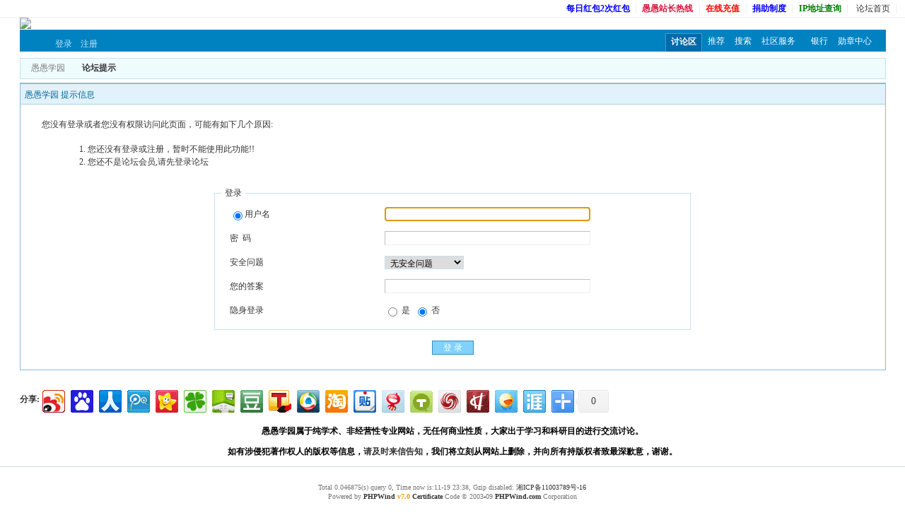

--- FILE ---
content_type: text/html
request_url: http://scifans.com/operate.php?action=recommend&tid=1969783
body_size: 24833
content:
<!DOCTYPE html PUBLIC "-//W3C//DTD XHTML 1.0 Transitional//EN" "http://www.w3.org/TR/xhtml1/DTD/xhtml1-transitional.dtd"><html xmlns="http://www.w3.org/1999/xhtml"><head><meta http-equiv="Content-Type" content="text/html; charset=gbk" /><title>您还没有登录或注册，暂时不能使用此功能!! - 愚愚学园 - 科技爱好者论坛|文献互助|文献代理|免费赠品|分享最新知网万方维普免费账号资源 - powered by phpwind.net</title><meta name="keywords" content="鱼鱼,YUYU,愚愚论坛,SciFans论坛,最新免费帐号,免费论文,sci论文,影响因子,免费知网,免费万方,密码" /><meta name="description" content="SciFans全球免费资源门户网站_专业提供全球最新各种免费帐号的医学论坛。免费密码,学术论文,免费赠品。分享最新维普知网万方免费账号资源。" /><link rel='archives' title=' 愚愚学园' href='http://scifans.com/simple' /><link rel="alternate" type="application/rss+xml" title="RSS" href="http://scifans.com/rss.php?fid=" /><base id="headbase" href="http://scifans.com/" /><!--css--><style type="text/css">body{font-size:9pt; background:url(images/wind/bodybg.gif) repeat-x ; font-family:Verdana; color:#333}body{background:#fff}h1,h2,h3,h4,h5,h6,form,body{padding:0;margin:0}td,th,div{word-break:break-all;word-wrap:break-word}img{border:0}h3,h2{display:inline;font-size:1.0em;}h3{font-weight:normal}/*h3 文章列表页文章标题*/h2 a{color:#000;}/*h2 版块列表页版块名称标题*/h3 a{color:#444;margin-right:.5em;}h4{margin:20px 0 10px;font-size:1.1em}.c{clear:both;height:0px;font:0px/0px Arial;}.cc{ zoom:1; overflow:hidden;_overflow:inherit}.b{ font-weight:700}.w{white-space:nowrap}.tal{text-align:left}.tac{text-align:center}.tar{text-align:right}.fr{float:right}.fl{float:left}/*a link 基本连接颜色*/a{text-decoration:none;color:#333333}a:hover{color:#0070AF; text-decoration:underline}/*字体大小*/.f9{font-size:10px;}.f10{font-size:11px;}.f12{font-size:12px}.f14{font-size:14px}.fn,.fn a{font-weight:normal}/*span color 数值自定义*/.s0{color:#333}.s1{color:#008000;}.s2{color:#984B98;}.s3{color:#FA891B;}.s4{color:#0033FF;}.s5{color:#659B28}.s7{color:#ff00a2;}.s8,.s8 a{color:#006699;}.gray,.gray a{color:#888;} /*次要文字颜色-可定义*/.gray3{color:#777;}.gray2{color:#94938c;}.link5{ color:#006AAA}/*main color 数值自定义*/.f_one,.t_one,.r_one{background:#f5fcff;}.f_two,.t_two,.r_two{background:#dff6ff;}/*按钮*/.abtn{cursor:pointer;border:1px solid #c7e1ef;color:#333333;padding:2px 8px 2px; font-family:simsun;background:#fff;margin:2px;white-space:nowrap;}.abtn:hover{border:1px solid #87bcd8;text-decoration:none;}.btn{cursor:pointer;color:#fff;background:#80d1fb url(images/wind/bg.png) 0 top repeat-x;border-width:1px;padding-left:15px;padding-right:15px;vertical-align:middle;border: 1px solid #3490c1;}.btn2{cursor:pointer;border: 1px solid #c7e1ef;background:#dff6ff;border-width:1px;padding-left:5px;padding-right:5px;vertical-align:middle;color:#555;white-space:nowrap;}.btn2:hover{border:1px solid #87bcd8;color:#0070AF;}.btn3{margin-left:2em;vertical-align:middle;cursor:pointer;text-decoration:underline;white-space:nowrap;}/*form*/textarea,input,select{font:12px Arial;padding:1px 3px 0 3px;vertical-align:middle;margin-bottom:1px}select{border:solid 1px #c7e1ef;}.input{border: 1px solid; border-color: #c0c0c0 #ededed #ededed #c0c0c0;padding:2px 0px 2px 1px;font-size:1.0em;vertical-align:middle;color:#000;}form{display:inline;}textarea{border: 1px solid; border-color: #c0c0c0 #ededed #ededed #c0c0c0;}/*全局布局自上而下*/#wrapA{ width:100%; margin:auto; max-width:1250px} /* 包含头部与中间 */#header{width:98%;margin:auto;}/*头部*/#main{width:98%;margin: auto; padding:1px 0 0} /*中间*/#footer{background:#fff url(images/wind/menubg.gif) 0 1px repeat-x;border-top:1px solid #c7e1ef;border-bottom:3px solid #a9d5e9;}/*底部*/.footer{width:98%;text-align:right;margin:auto;padding:.8em 0 .3em;}/*自定义导航*/#toptool{ padding:.5em 1em; text-align:right; line-height:100%;border-bottom:1px solid #eee;}.listinline{ padding:0; margin:0; list-style:none;}.listinline li{ padding:0 .7em; border-right:1px solid #eee; display:inline;}/*banner*/.banner img{vertical-align:middle;}/*top-logo下导航背景*/#mainNav{background:url(images/wind/bg.png) 0 -300px repeat-x #0082C1;position:relative;_height:30px}/*guide*/.guide { margin:0; list-style:none; padding:5px 1em 0; float:right}.guide li{ float: left; margin:0; padding:0}.guide li a{ float:left; padding:0 .6em; color:#fff; line-height:22px;*line-height:23px; height:25px;*word-wrap:normal;*white-space:nowrap}.guide li.drop-item a{ padding-right:1.2em; background:url(images/wind/drop-icon.gif) no-repeat right .7em}.guide li a:hover{ background-color:#4598C6; text-decoration:none; color:#fff}.guide li.current a{ background-color:#006AAA; font-weight:bold; border:1px solid #4598C6; border-bottom:0}/*top信息开关*/#one-key {position:absolute;left:.6em; bottom:-1px; _bottom:-2px;width:32px; height:20px; cursor:pointer}.one-hidden {background:url(images/wind/infobox_13.png) 0 top no-repeat; }.one-show {background:url(images/wind/infobox_13.png) 0 bottom no-repeat;}/*top用户名*/#user-login{ padding-left:50px; color:#fff; padding-bottom:.2em}#user-login a{margin-right:.5em;}/*index info*/#profile-menubar{border:#c7e1ef 1px solid;margin-top:-.6em;background:url(images/wind/bg.png) 0 -400px repeat-x #E1F6F9;}#infobox{ border:1px solid #eee; border-top:0; padding:.2em .5em .5em;margin-top:1px; background:#fff url(images/wind/bg.png) 0 -400px repeat-x;}#infobox td{ vertical-align:top}/*收藏版块*/#fav-fid{ line-height:150%}#fav-fid ul{ padding:0; margin:0 0 0 75px; color:#aaa;}#fav-fid li{float:left;*word-wrap:normal;*white-space:nowrap;padding:0; margin:0; padding-left:1em;list-style:none;background:url(images/wind/fav-fid.gif) .2em .5em no-repeat;}/*top签名*/#honor {color:#333;line-height:1.3em; padding:.2em 0 0 .1em;}/*通用公告框*/#breadcrumbs{ margin-top:8px;overflow:hidden;border:1px solid #c7e1ef; height:28px; padding:0 1em 0 0;background:url(images/wind/menubg.gif) repeat-x #EFFCFE;line-height:27px;*line-height:26px;}#breadcrumbs .crumbs-item{ overflow:hidden; height:28px; padding:0 1.3em 0 1.3em;background:url(images/wind/breadcrumbs-item.gif) right top no-repeat; float:left; position:relative ; margin-right:-7px;}#breadcrumbs .crumbs-item .strong{color:#60afe6;*line-height:29px;_line-height:29px;}#breadcrumbs .crumbs-item i { position:absolute; height:28px; width:7px; left:0px; top:0}#breadcrumbs .crumbs-item:hover i{ background:url(images/wind/breadcrumbs-item.gif) right bottom no-repeat;}#breadcrumbs .crumbs-item:hover{ background-color: #EFF9C8;text-decoration:none}#notice{padding:.3em 0;height:18px;}#notice a{padding-left:1em; background:url(images/wind/dotB.png) no-repeat 0 .2em; margin-left:1em}/*table*/.t{border:1px solid #87bcd8;border-top:2px solid #87bcd8;margin:0 auto 8px; height:auto; overflow:hidden;}.t table{border:0px solid #f5fcff;margin:0; width:100%;border-top:none;}.t2{border-top:#87bcd8 1px solid;margin:0px auto 5px;}.t3{margin:4px auto 3px;}.t3 table{padding:0px;}.t4{padding:0px;}.t5{border:1px solid #c7e1ef;margin:0 auto 8px; height:auto; overflow:hidden;}/*table head*/.h{border-bottom:1px solid #a9d5e9;background:#e1f2fa;text-align:left;color:#006699;padding:2px .5em 0; line-height:220%;}.h span{font-weight:normal;}.h h2{font-weight:bold}.h a{font-family:Arial;color:#006699}.h span a,.h span{color:#006699;}.h a.a2{margin-left:12px;}.h2{background:#e1f2fa;color:#006699;text-align:left;padding:0 12px 0 12px;height:28px;line-height:28px;border-bottom:1px solid #c7e1ef;}.h2 a{color:#006699;}.h3{border-bottom:1px solid #a9d5e9;background:#e1f2fa;text-align:left;color:#006699;line-height:24px;padding-right:8px;}.h3 a{font-family:Arial;color:#006699}.closeicon{margin-top:.3em}.cate_fold{padding:0 5px 0 5px;margin-bottom:2px;text-decoration:none;}.cate_fold:hover{text-decoration:none;}/* tab */.tab{float:left;padding:0 .8em 0;border:1px solid #f5fcff;background:#a9d5e9;border-bottom:0;line-height:200%;margin-top:3px;cursor:pointer;margin:2px 0;}.h span.activetab{border-color:#87bcd8;cursor:default;font-weight:700}/*table tr1*/.tr1 th{padding:5px 10px;text-align:left;vertical-align:top;font-weight:normal;}.tr1 td.td1{border-bottom:1px solid #c7e1ef;}/*table tr2*/.tr2{background:#f2f9ff url(images/wind/bg.png) 0 -200px repeat-x;color:#333;}.tr2 td,.tr2 th{line-height:18px;border-bottom:1px solid #c5d8e8;padding:2px 6px;*padding:4px 6px 1px;}.tr2 a{color:#333;margin:0 2px 0}/*table tr3*/.tr3{ line-height:130%;}.tr3 td,.tr3 th{border-bottom:1px solid #c7e1ef;padding:.3em .6em;}.tr3 th{text-align:left;font-weight:normal;}.z .tr3:hover{background:#dff6ff;}.tr4{background:#dff6ff;padding-left:12px;height:27px;line-height:27px;}.tr td,.tr th{padding:2px}/*浏览页*/h1{font-size:16px;margin:0;}.h1{color:#008ef1;margin:0 0 1em 0;} /*主题*/.honor{line-height:130%;padding:3px 8px 5px;overflow:hidden;color:#777;}.tpc_content{font-family:Arial;padding:0 2em 2em 2em;margin:0;line-height:2em;font-size:14px;}.tpc_content font{line-height:1.1em;}.tpc_content a{text-decoration:none;color:#0070AF;}.tpc_content a:hover{text-decoration:underline}.tips{font-size:12px;background:#fff;border:#c5d8e8 1px solid;padding:5px;margin:0 1% 1em 0;float:left;text-align:left;}.tiptop{font-size:12px;border-bottom:1px dotted #ccc ;padding:0 0 0 1px;height:27px;line-height:27px;margin:0 1em 1em 1em;}.tipad{font-size:12px;margin:2em 1em 0 1em;padding-bottom:1em;}.tipad .fr a{color:#333;}.quote{width:80%;font-size:70%;color:#333;margin:8px 2px 2px;padding:0;}.quote2{font-size:12px;color:#333;margin:0px;padding:8px 28px 0;color:#006699;background:url(images/wind/read/quote.gif) 8px 8px no-repeat;}.blockquote3{font-size:12px;width:80%;border:1px solid #ccc;background:#f7f7f7;border-left-width:4px;margin:0 0 1px;color:#555;}.blockquote3 div{padding:3px 15px;}.blockquote3 div ul{padding:0;margin:0;}.blockquote{font-size:12px;width:80%;border:1px solid #ece9d8;background:#fffef3;border-left-width:3px;padding:3px 5px 3px 8px;margin:0 0 1%;color:#736933;}/*menu*/.menu{position:absolute;background:#fff url(images/wind/menubg.gif) center top repeat-x;border:1px solid #a9d5e9;}.menu .bor{padding-bottom:8px;*padding-bottom:0px;_padding-bottom:0px;border:5px solid #a9d5e9;}.menu li,.menu ul{padding:0; margin:0;}.menu td{line-height:20px;}.menu li{list-style:none;}.menu a{display:block;padding:3px 15px;}.menu ul.ul1 li a{display:inline;padding:0;}.pad{padding-bottom:8px;*padding-bottom:0px;}.menu .ul2{width:170px;padding:8px;}.menu .ul2 li{float: left; width: 7em;line-height: 24px;height: 24px; overflow: hidden;border-bottom: 1px solid #c7e1ef;}.menu .ul2 li:hover{border-bottom: 1px solid #87bcd8;}.menu .ul2 li a{padding:3px 5px;}.menu .ul2 li a:hover{text-decoration:none;background:#f5fcff;}.menu h2 a{font-size:1.0em;color:#008ef1;height:20px;line-height:20px;width:550px;}.menu .ul3{width:600px;padding:6px;clear:both;}.menu .ul3 li{float:left;line-height:20px;*word-wrap:normal;*white-space:nowrap;display:inline;}.menu .ul3 a{float:left;}.menu .ul3 li a:hover{color:#87bcd8;}/*通用下拉*/.content-dropB{margin-top:2px;}.dropB{cursor:pointer;text-indent:-2000em;background:url(images/wind/dropB-cion.gif) 0 0 no-repeat;width:15px;height:12px; overflow:hidden; ;font:0/0 a;float:left}.dropB:hover{background-color:#87bcd8; background-position:0 -20px;}/*pages*/.pages{float:left;border:1px solid #c7e1ef;height:24px;line-height:24px;margin:2px 5px 3px 0;}.pages ul{padding:0; margin:0}.pages ul li{list-style:none;float:left;}.pages ul li a{display:block;padding:0 7px 0 7px;}.pages ul li b{padding:0 5px 0 9px;background:#f7fadd;display:block;color:#FA891B;}.pages ul li a:hover{background:#f7fadd;color:#FA891B;text-decoration:none;}.pages ul .pagesone{height:24px;_height:23px;margin-left:5px;border-left:1px solid #c7e1ef;padding-left:12px;background:#fefff3;}.pages input{border:1px solid #c7e1ef;font:12px/15px Verdana;height:14px;color:#333;margin-right:5px;margin-bottom:3px;*margin-bottom:2px;_margin-top:3px;}/*end*/.listmg{ padding:0; margin:0; list-style:none;}.listmg li{ padding:0 .7em; border-right:1px solid #eee;cursor:pointer;}.bdbdash{border-bottom:1px dashed #ccc} /*自定义css*/</style><!--css--><!--[if IE]><style type="text/css">.btn{height:21px;padding-left:0.3em;padding-right:0.3em;}.tr1 td.td1{border-top:0}.t4{padding:0}.t table{border-collapse:collapse;}.t {padding:0}.menu a{height:18px}.abtn{ padding:3px 8px 0!important}</style><![endif]--><script type="text/javascript" language="JavaScript" src="js/pw_ajax.js"></script><script language="JavaScript">var agt = navigator.userAgent.toLowerCase();var is_ie = ((agt.indexOf("msie") != -1) && (agt.indexOf("opera") == -1));var is_gecko= (navigator.product == "Gecko");var imgpath = 'images';var verifyhash = '4147e03b';if (location.href.indexOf('/simple/') != -1) { getObj('headbase').href = location.href.substr(0,location.href.indexOf('/simple/')+1);} else if (location.href.indexOf('.html')!=-1) { var base = location.href.replace(/^(http(s)?:\/\/(.*?)\/)[^\/]*\/[0-9]+\/[0-9]{4,6}\/[0-9]+\.html$/i,'$1'); if (base != location.href) { 	getObj('headbase').href = base; }}function getObj(id) { return document.getElementById(id);}function ietruebody() { return (document.compatMode && document.compatMode!="BackCompat")? document.documentElement : document.body;}function IsElement(id) { return document.getElementById(id) != null ? true : false;}</script></head><body onkeydown="try{keyCodes(event);}catch(e){}"><div id="toptool">  <ul class="listinline">  <li><a href="http://www.scifans.net/thread.php?fid=46" title="" target="_blank"><font color="blue"><b>每日红包2次红包</b></font></a></li><li><a href="http://wpa.qq.com/msgrd?v=3&amp;uin=2647226&amp;site=qq&amp;menu=yes" title="" target="_blank"><font color="crimson"><b>愚愚站长热线</b></font></a></li><li><a href="http://www.scifans.net/read.php?tid=127723" title="" ><font color="red"><b>在线充值</b></font></a></li><li><a href="http://www.scifans.net/read.php?tid=150016" title="" ><font color="blue"><b>捐助制度</b></font></a></li><li><a href="http://www.scifans.net/ip" title="" target="_blank"><font color="green"><b>IP地址查询</b></font></a></li>   <li><a href="index.php">论坛首页</a></li> </ul></div><div id="wrapA"> <div id="header"> <table cellspacing="0" cellpadding="0" align="center" width="100%"> 	<tr> 		<td class="banner"><a href="./"><img src="images/wind/logo.gif"/></a></td> 		<td class="banner" id="banner" align="right"></td> 	</tr> 	<tr><td align="center" height="1" colspan="2"></td></tr> </table> <div class="c"></div> <div id="mainNav"> 	<div style="position:absolute;bottom:0;width:250px;"> 		<div id="one-key" class="one-show" onclick="setTimeout(showInfoBox,200);"></div> 		<div id="user-login"> 					<a href="login.php" style="color:#c3e4f5">登录</a> &nbsp;<a href="reg.php" style="color:#c3e4f5">注册</a> 		</div> 	</div> 	<div style="padding-left:250px;"> 	<table width="100%" border="0" cellspacing="0" cellpadding="0"> 		<tr> 			<td> 				<ul class="guide" id="guide">       <li id="h_index"><a href="http://scifans.com">讨论区</a></li>              <li id="h_push"><a href="push.php?fid=">推荐</a></li>       <li id="h_search"><a href="search.php">搜索</a></li>       <li id="h_hack" class="drop-item"><a style="cursor:pointer;" id="td_hack">社区服务</a></li>              <li><a href="hack.php?H_name=bank">银行</a></li>              <li><a href="hack.php?H_name=medal"><font color=#FFFFFF>勋章中心</font></a></li>             </ul> 			</td> 		</tr> 	</table> 	</div> </div><script language="javascript">function setCurrent(src,dst,css) { var o = null; if (IsElement(src)) { 	o = getObj(src); } else if (dst && IsElement(dst)) { 	o = getObj(dst); } if (o) o.className += ' ' + css;}setCurrent('h_other','h_index','current');</script><style type="text/css">.user-infotwo{ position:absolute;line-height:160%;margin-left:-1.8em;margin-top:-.2em;*margin-top:-1.2em;_margin-top:-1.2em;margin-left:-2.4em;*margin-left:-1.8em;_margin-left:-1.8em;border:0;}.user-infoWraptwo{background:#fff url(images/wind/menubg.gif) center top repeat-x;border:1px solid #a9d5e9;padding:.5em 1em;margin-left:20px;display:block;}.user-infotwo .co{position:absolute;width:10px;height:20px;margin-left:-1.8em; margin-top:.5em;background:url(images/wind/user-info-co.gif)}</style><script language="javascript">function showInfoBox(){ if (IsElement('infobox')) { 	thisinfobox = getObj('infobox'); 	var date = new Date(); 	if (thisinfobox.style.display == 'none') { 		thisinfobox.style.display = ''; 		getObj('one-key').className = 'one-hidden'; 		document.cookie="inforhide=1;expires=" + date.toGMTString() + " path=/"; 	} else { 		thisinfobox.style.display = 'none'; 		getObj('one-key').className = 'one-show'; 		date.setTime(date.getTime()+86400000); 		document.cookie="inforhide=1;expires=" + date.toGMTString() + " path=/"; 	} }}</script> <div id="menu_hack" class="menu pad" style="display:none;"> 	<ul class="ul2"> 	</ul> </div> <div id="menu_skin" class="menu pad" style="display:none;"> 	<ul class="ul2"> 		<li><a href="/operate.php?action=recommend&amp;tid=1969783&amp;skinco=wind">wind</a></li> 	</ul> </div> <div id="menu_profile" class="menu pad" style="display:none;"> 	<ul class="ul2"> 		<li><a href="profile.php">用户中心首页</a></li> 		<li><a href="profile.php?action=modify">编辑个人资料</a></li> 		<li><a href="u.php?action=show&uid=">查看个人资料</a></li> 		<li><a href="u.php?action=friend">好友列表</a></li> 		<li><a href="profile.php?action=permission">用户权限查看</a></li> 		<li><a href="userpay.php">积分管理</a></li> 		<li><a href="profile.php?action=change">积分转换</a></li> 		<li><a href="profile.php?action=buy">特殊组购买</a></li> 		<li><a href="profile.php?action=favor">收藏夹</a></li> 		<li><a href="u.php?action=topic">我的主题</a></li> 	</ul> </div> <div id="menu_sort" class="menu pad" style="display:none;"> 	<ul class="ul2"> 		<li><a href="sort.php">基本统计信息</a></li> 		<li><a href="sort.php?action=ipstate">到访IP统计</a></li> 		<li><a href="sort.php?action=team">管理团队</a></li> 		<li><a href="sort.php?action=admin">管理统计</a></li> 		<li><a href="sort.php?action=online">在线统计</a></li> 		<li><a href="sort.php?action=member">会员排行</a></li> 		<li><a href="sort.php?action=forum">版块排行</a></li> 		<li><a href="sort.php?action=article">帖子排行</a></li> 	</ul> </div> <div id="menu_u" class="menu pad" style="display:none;"> 	<ul style="width:7em;padding-top:.5em"> 		<li><a href="u.php">个人首页</a></li> 		<li><a href="u.php?action=favor">我的收藏</a></li> 		<li><a href="u.php?action=feed">好友近况</a></li> 	</ul> </div> </div> <div id="main"><div class="bdbA"> <div id="breadcrumbs"> <a class="crumbs-item gray3" href="index.php" title=" 愚愚学园"> 愚愚学园</a><span class="crumbs-item current"><i> </i><strong>论坛提示</strong></span> </div></div><div class="t" style="margin-top:5px;"><table width="100%" cellspacing="0" cellpadding="0" align="center"><tr><td class="h" colspan="2"> 愚愚学园 提示信息</td></tr><tr class="tr1"><th><br /><div style="padding:0px 0px 5px 20px;">您没有登录或者您没有权限访问此页面，可能有如下几个原因:</div><div style="padding:0px 0px 15px 45px; line-height:150%;"><ol><li>您还没有登录或注册，暂时不能使用此功能!!<br /><li>您还不是论坛会员,请先登录论坛<br></ol></div><form action="login.php?" method="post" name="login"><fieldset style="margin:0% 22% 0% 22%;border:1px solid #c7e1ef"><legend style="padding:0 5px 0 5px;">登录</legend><table width="85%" align="center"><tr><td width="35%" style="height:30px;padding-left:10px;" onclick="document.login.pwuser.focus();"><input type="radio" name="lgt" value="0" checked />用户名</td><td><input class="input" type="text" size="40" tabindex="9" name="pwuser" /></td></tr><tr><td style="height:30px;padding-left:10px;">密&#160;&#160;码</td><td><input class="input" type="password" size="40" tabindex="10" name="pwpwd" /></td></tr><tr><td style="height:30px;padding-left:10px;">安全问题</td><td><select name="question" onchange="showcustomquest(this.value)" tabindex="12"><option value="0">无安全问题</option><option value="1">我爸爸的出生地</option><option value="2">我妈妈的出生地</option><option value="3">我的小学校名</option><option value="4">我的中学校名</option><option value="5">我最喜欢的运动</option><option value="6">我最喜欢的歌曲</option><option value="7">我最喜欢的电影</option><option value="8">我最喜欢的颜色</option><option value="-1">自定义问题</option></select><input id="customquest" style="display:none" type="text" name="customquest" class="input" size="17" tabindex="13" /></td></tr><tr><td style="height:30px;padding-left:10px;">您的答案</td><td><input type="text" name="answer" class="input" size="40" tabindex="14"></td></tr><tr><td style="height:30px;padding-left:10px;">隐身登录</td><td><input name="hideid" type="radio" value="1" /> 是 &nbsp<input name="hideid" type="radio" value="0" checked tabindex="16" /> 否</td></tr></table></fieldset><br /><center><input class="btn" type="submit" value="登 录" tabindex="17" /></center><input type="hidden" name="forward" value="http://scifans.com/operate.php?action=recommend&tid=1969783" /><input type="hidden" name="jumpurl" value="http://scifans.com/operate.php?action=recommend&tid=1969783" /><input type="hidden" name="step" value="2" /><input type="hidden" name="cktime" value="31536000" /></form><br /><script language="JavaScript">document.login.pwuser.focus();function showcustomquest(qid){ getObj("customquest").style.display = qid==-1 ? '' : 'none';}</script></th></tr></table></div><br /><!--<div style="width:953px; height:40px; margin-left:auto; margin-right:auto;"><!-- Baidu Button BEGIN -->  		<div id="bdshare" class="bdshare_t bds_tools_32 get-codes-bdshare">    		<span style="display:block;float:left;padding-top:10px;margin:0px;"><strong>分享:</strong></span> 			<a class="bds_tsina"></a>    		<a class="bds_baidu"></a>    		<a class="bds_renren"></a>    		<a class="bds_tqq"></a>    		<a class="bds_kaixin001"></a>    		<a class="bds_tqf"></a>    		<a class="bds_hi"></a>    		<a class="bds_douban"></a>    		<a class="bds_tsohu"></a>    		<a class="bds_qq"></a>    		<a class="bds_taobao"></a>    		<a class="bds_tieba"></a>    		<a class="bds_t163"></a>    		<a class="bds_qy"></a>    		<a class="bds_tfh"></a>    		<a class="bds_hx"></a>  		  <a class="bds_fx"></a>  		  <a class="bds_ty"></a> 		    <span class="bds_more"></span> 		  <a class="shareCount"></a>  		 </div> 		<script type="text/javascript" id="bdshare_js" data="type=tools&amp;uid=310699" ></script> 		<script type="text/javascript" id="bdshell_js"></script> 		<script type="text/javascript"> 			document.getElementById("bdshell_js").src = "http://bdimg.share.baidu.com/static/js/shell_v2.js?t=" + new Date().getHours(); 		</script> 		<!-- Baidu Button END --></div> </div> <div class="c"></div> <div id="bottom"></div><center style="margin-top:.3em;"></center><p align="center"><font color="#FF0000"><strong><font color="#000000">愚愚学园属于纯学术、非经营性专业网站，无任何商业性质，大家出于学习和科研目的进行交流讨论。  </font></strong></font></p><p align="center"><font color="#000000"><strong>如有涉侵犯著作权人的版权等信息，<a href="mailto:mirna007@qq.com">请及时来信告知</a>，我们将立刻从网站上删除，并向所有持版权者致最深歉意，谢谢。</strong></font></p><div id="footer"> <div class="footer"> <center class="gray3">   <p><small><span id="windspend">Total 0.046875(s) query 0, Time now is:11-19 23:38, Gzip disabled:</span>     <a href="http://www.miibeian.gov.cn" target="_blank">湘ICP备11003789号-16</a><br />    Powered by <a href="http://www.phpwind.net/" target="_blank"><b>PHPWind</b></a>     <a href="http://www.phpwind.net/" target="_blank"><b style="color:#FF9900">v7.0</b></a>     <a href="http://www.phpwind.com/certificate.php?host="><b>Certificate</b></a>     Code &copy; 2003<font color="#000000">-</font>09 <a href="http://www.phpwind.com/" target="_blank"><b>PHPWind.com</b></a>     Corporation</small> </p>  </center>   <div class="f12 fl">    <ul class="listinline">    <p></p>   </ul>  </div><a href="job.php?action=erasecookie&verify=a2d5ab05">清除Cookies</a> | <a href="mailto:2647226@qq.com">站长信箱</a> | <a href="userpay.php?action-buy.html">在线充值</a> | <a href="read.php?tid-150016.html">捐助制度</a> | <a href="javascript:scroll(0,0)">Top</a> 	&nbsp;|&nbsp;<script type="text/javascript" src="http://js.tongji.cn.yahoo.com/1067144/ystat.js"></script><noscript> <a href="http://tongji.cn.yahoo.com" target="_blank"> <img src="http://img.tongji.cn.yahoo.com/1067144/ystat.gif"/> </a></noscript><span id="stats"></span></div></div></body></html><script language="JavaScript" src="js/global.js"></script><script language="JavaScript">var openmenu = {};read.InitMenu();</script><script language="JavaScript" src="http://init.phpwind.com/init.php?sitehash=10AABXCVpdVl0NAl4DBgACAVQAV1EEA1IMUAFRUgBaVA0&v=7.0&c=0"></script>